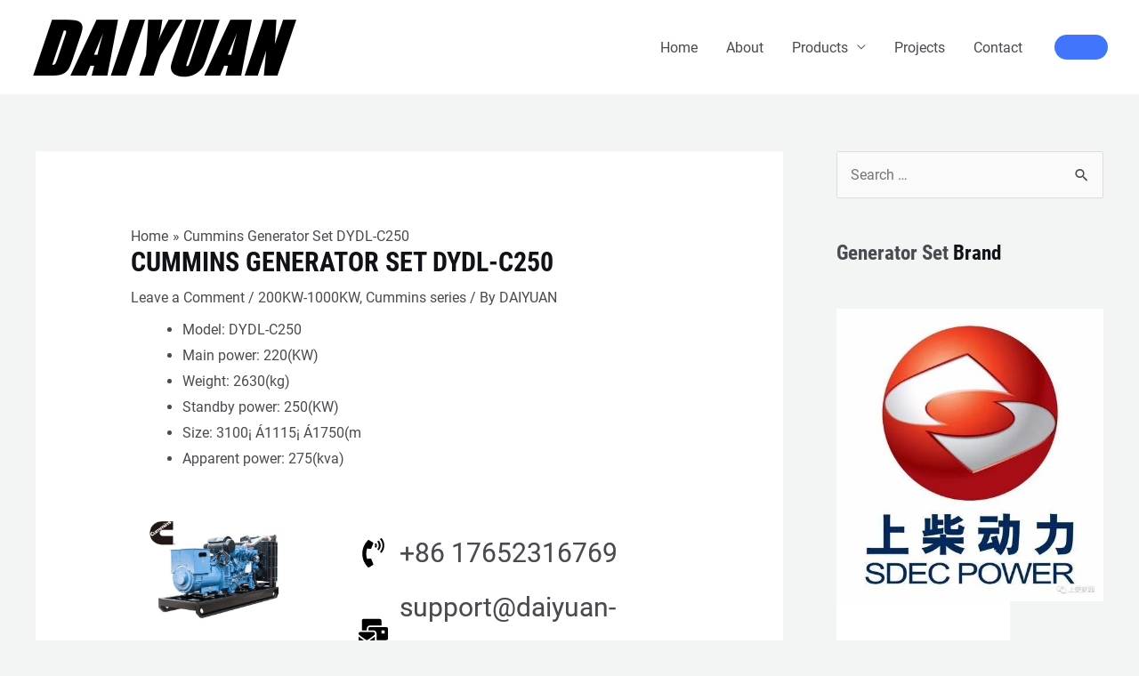

--- FILE ---
content_type: text/html; charset=UTF-8
request_url: https://www.daiyuan-group.com/?p=4035
body_size: 17971
content:
<!DOCTYPE html>
<html lang="en-US">
<head>
<meta charset="UTF-8">
<meta name="viewport" content="width=device-width, initial-scale=1">
	 <link rel="profile" href="https://gmpg.org/xfn/11"> 
	 <title>Cummins Generator Set DYDL-C250 &#8211; Shenzhen Daiyuan Technology Co., Limited</title>
<link rel="preload" href="https://www.daiyuan-group.com/wp-content/astra-local-fonts/roboto/KFOmCnqEu92Fr1Mu4mxK.woff2" as="font" type="font/woff2" crossorigin><link rel="preload" href="https://www.daiyuan-group.com/wp-content/astra-local-fonts/roboto-condensed/ieVi2ZhZI2eCN5jzbjEETS9weq8-32meGCQYbw.woff2" as="font" type="font/woff2" crossorigin><meta name='robots' content='max-image-preview:large' />
<link rel='dns-prefetch' href='//www.daiyuan-group.com' />
<link rel="alternate" type="application/rss+xml" title="Shenzhen Daiyuan Technology Co., Limited &raquo; Feed" href="https://www.daiyuan-group.com/?feed=rss2" />
<link rel="alternate" type="application/rss+xml" title="Shenzhen Daiyuan Technology Co., Limited &raquo; Comments Feed" href="https://www.daiyuan-group.com/?feed=comments-rss2" />
<link rel="alternate" type="application/rss+xml" title="Shenzhen Daiyuan Technology Co., Limited &raquo; Cummins Generator Set DYDL-C250 Comments Feed" href="https://www.daiyuan-group.com/?feed=rss2&#038;p=4035" />
<link rel="alternate" title="oEmbed (JSON)" type="application/json+oembed" href="https://www.daiyuan-group.com/index.php?rest_route=%2Foembed%2F1.0%2Fembed&#038;url=https%3A%2F%2Fwww.daiyuan-group.com%2F%3Fp%3D4035" />
<link rel="alternate" title="oEmbed (XML)" type="text/xml+oembed" href="https://www.daiyuan-group.com/index.php?rest_route=%2Foembed%2F1.0%2Fembed&#038;url=https%3A%2F%2Fwww.daiyuan-group.com%2F%3Fp%3D4035&#038;format=xml" />
<style id='wp-img-auto-sizes-contain-inline-css'>
img:is([sizes=auto i],[sizes^="auto," i]){contain-intrinsic-size:3000px 1500px}
/*# sourceURL=wp-img-auto-sizes-contain-inline-css */
</style>
<style id='global-styles-inline-css'>
:root{--wp--preset--aspect-ratio--square: 1;--wp--preset--aspect-ratio--4-3: 4/3;--wp--preset--aspect-ratio--3-4: 3/4;--wp--preset--aspect-ratio--3-2: 3/2;--wp--preset--aspect-ratio--2-3: 2/3;--wp--preset--aspect-ratio--16-9: 16/9;--wp--preset--aspect-ratio--9-16: 9/16;--wp--preset--color--black: #000000;--wp--preset--color--cyan-bluish-gray: #abb8c3;--wp--preset--color--white: #ffffff;--wp--preset--color--pale-pink: #f78da7;--wp--preset--color--vivid-red: #cf2e2e;--wp--preset--color--luminous-vivid-orange: #ff6900;--wp--preset--color--luminous-vivid-amber: #fcb900;--wp--preset--color--light-green-cyan: #7bdcb5;--wp--preset--color--vivid-green-cyan: #00d084;--wp--preset--color--pale-cyan-blue: #8ed1fc;--wp--preset--color--vivid-cyan-blue: #0693e3;--wp--preset--color--vivid-purple: #9b51e0;--wp--preset--color--ast-global-color-0: var(--ast-global-color-0);--wp--preset--color--ast-global-color-1: var(--ast-global-color-1);--wp--preset--color--ast-global-color-2: var(--ast-global-color-2);--wp--preset--color--ast-global-color-3: var(--ast-global-color-3);--wp--preset--color--ast-global-color-4: var(--ast-global-color-4);--wp--preset--color--ast-global-color-5: var(--ast-global-color-5);--wp--preset--color--ast-global-color-6: var(--ast-global-color-6);--wp--preset--color--ast-global-color-7: var(--ast-global-color-7);--wp--preset--color--ast-global-color-8: var(--ast-global-color-8);--wp--preset--gradient--vivid-cyan-blue-to-vivid-purple: linear-gradient(135deg,rgb(6,147,227) 0%,rgb(155,81,224) 100%);--wp--preset--gradient--light-green-cyan-to-vivid-green-cyan: linear-gradient(135deg,rgb(122,220,180) 0%,rgb(0,208,130) 100%);--wp--preset--gradient--luminous-vivid-amber-to-luminous-vivid-orange: linear-gradient(135deg,rgb(252,185,0) 0%,rgb(255,105,0) 100%);--wp--preset--gradient--luminous-vivid-orange-to-vivid-red: linear-gradient(135deg,rgb(255,105,0) 0%,rgb(207,46,46) 100%);--wp--preset--gradient--very-light-gray-to-cyan-bluish-gray: linear-gradient(135deg,rgb(238,238,238) 0%,rgb(169,184,195) 100%);--wp--preset--gradient--cool-to-warm-spectrum: linear-gradient(135deg,rgb(74,234,220) 0%,rgb(151,120,209) 20%,rgb(207,42,186) 40%,rgb(238,44,130) 60%,rgb(251,105,98) 80%,rgb(254,248,76) 100%);--wp--preset--gradient--blush-light-purple: linear-gradient(135deg,rgb(255,206,236) 0%,rgb(152,150,240) 100%);--wp--preset--gradient--blush-bordeaux: linear-gradient(135deg,rgb(254,205,165) 0%,rgb(254,45,45) 50%,rgb(107,0,62) 100%);--wp--preset--gradient--luminous-dusk: linear-gradient(135deg,rgb(255,203,112) 0%,rgb(199,81,192) 50%,rgb(65,88,208) 100%);--wp--preset--gradient--pale-ocean: linear-gradient(135deg,rgb(255,245,203) 0%,rgb(182,227,212) 50%,rgb(51,167,181) 100%);--wp--preset--gradient--electric-grass: linear-gradient(135deg,rgb(202,248,128) 0%,rgb(113,206,126) 100%);--wp--preset--gradient--midnight: linear-gradient(135deg,rgb(2,3,129) 0%,rgb(40,116,252) 100%);--wp--preset--font-size--small: 13px;--wp--preset--font-size--medium: 20px;--wp--preset--font-size--large: 36px;--wp--preset--font-size--x-large: 42px;--wp--preset--spacing--20: 0.44rem;--wp--preset--spacing--30: 0.67rem;--wp--preset--spacing--40: 1rem;--wp--preset--spacing--50: 1.5rem;--wp--preset--spacing--60: 2.25rem;--wp--preset--spacing--70: 3.38rem;--wp--preset--spacing--80: 5.06rem;--wp--preset--shadow--natural: 6px 6px 9px rgba(0, 0, 0, 0.2);--wp--preset--shadow--deep: 12px 12px 50px rgba(0, 0, 0, 0.4);--wp--preset--shadow--sharp: 6px 6px 0px rgba(0, 0, 0, 0.2);--wp--preset--shadow--outlined: 6px 6px 0px -3px rgb(255, 255, 255), 6px 6px rgb(0, 0, 0);--wp--preset--shadow--crisp: 6px 6px 0px rgb(0, 0, 0);}:root { --wp--style--global--content-size: var(--wp--custom--ast-content-width-size);--wp--style--global--wide-size: var(--wp--custom--ast-wide-width-size); }:where(body) { margin: 0; }.wp-site-blocks > .alignleft { float: left; margin-right: 2em; }.wp-site-blocks > .alignright { float: right; margin-left: 2em; }.wp-site-blocks > .aligncenter { justify-content: center; margin-left: auto; margin-right: auto; }:where(.wp-site-blocks) > * { margin-block-start: 24px; margin-block-end: 0; }:where(.wp-site-blocks) > :first-child { margin-block-start: 0; }:where(.wp-site-blocks) > :last-child { margin-block-end: 0; }:root { --wp--style--block-gap: 24px; }:root :where(.is-layout-flow) > :first-child{margin-block-start: 0;}:root :where(.is-layout-flow) > :last-child{margin-block-end: 0;}:root :where(.is-layout-flow) > *{margin-block-start: 24px;margin-block-end: 0;}:root :where(.is-layout-constrained) > :first-child{margin-block-start: 0;}:root :where(.is-layout-constrained) > :last-child{margin-block-end: 0;}:root :where(.is-layout-constrained) > *{margin-block-start: 24px;margin-block-end: 0;}:root :where(.is-layout-flex){gap: 24px;}:root :where(.is-layout-grid){gap: 24px;}.is-layout-flow > .alignleft{float: left;margin-inline-start: 0;margin-inline-end: 2em;}.is-layout-flow > .alignright{float: right;margin-inline-start: 2em;margin-inline-end: 0;}.is-layout-flow > .aligncenter{margin-left: auto !important;margin-right: auto !important;}.is-layout-constrained > .alignleft{float: left;margin-inline-start: 0;margin-inline-end: 2em;}.is-layout-constrained > .alignright{float: right;margin-inline-start: 2em;margin-inline-end: 0;}.is-layout-constrained > .aligncenter{margin-left: auto !important;margin-right: auto !important;}.is-layout-constrained > :where(:not(.alignleft):not(.alignright):not(.alignfull)){max-width: var(--wp--style--global--content-size);margin-left: auto !important;margin-right: auto !important;}.is-layout-constrained > .alignwide{max-width: var(--wp--style--global--wide-size);}body .is-layout-flex{display: flex;}.is-layout-flex{flex-wrap: wrap;align-items: center;}.is-layout-flex > :is(*, div){margin: 0;}body .is-layout-grid{display: grid;}.is-layout-grid > :is(*, div){margin: 0;}body{padding-top: 0px;padding-right: 0px;padding-bottom: 0px;padding-left: 0px;}a:where(:not(.wp-element-button)){text-decoration: none;}:root :where(.wp-element-button, .wp-block-button__link){background-color: #32373c;border-width: 0;color: #fff;font-family: inherit;font-size: inherit;font-style: inherit;font-weight: inherit;letter-spacing: inherit;line-height: inherit;padding-top: calc(0.667em + 2px);padding-right: calc(1.333em + 2px);padding-bottom: calc(0.667em + 2px);padding-left: calc(1.333em + 2px);text-decoration: none;text-transform: inherit;}.has-black-color{color: var(--wp--preset--color--black) !important;}.has-cyan-bluish-gray-color{color: var(--wp--preset--color--cyan-bluish-gray) !important;}.has-white-color{color: var(--wp--preset--color--white) !important;}.has-pale-pink-color{color: var(--wp--preset--color--pale-pink) !important;}.has-vivid-red-color{color: var(--wp--preset--color--vivid-red) !important;}.has-luminous-vivid-orange-color{color: var(--wp--preset--color--luminous-vivid-orange) !important;}.has-luminous-vivid-amber-color{color: var(--wp--preset--color--luminous-vivid-amber) !important;}.has-light-green-cyan-color{color: var(--wp--preset--color--light-green-cyan) !important;}.has-vivid-green-cyan-color{color: var(--wp--preset--color--vivid-green-cyan) !important;}.has-pale-cyan-blue-color{color: var(--wp--preset--color--pale-cyan-blue) !important;}.has-vivid-cyan-blue-color{color: var(--wp--preset--color--vivid-cyan-blue) !important;}.has-vivid-purple-color{color: var(--wp--preset--color--vivid-purple) !important;}.has-ast-global-color-0-color{color: var(--wp--preset--color--ast-global-color-0) !important;}.has-ast-global-color-1-color{color: var(--wp--preset--color--ast-global-color-1) !important;}.has-ast-global-color-2-color{color: var(--wp--preset--color--ast-global-color-2) !important;}.has-ast-global-color-3-color{color: var(--wp--preset--color--ast-global-color-3) !important;}.has-ast-global-color-4-color{color: var(--wp--preset--color--ast-global-color-4) !important;}.has-ast-global-color-5-color{color: var(--wp--preset--color--ast-global-color-5) !important;}.has-ast-global-color-6-color{color: var(--wp--preset--color--ast-global-color-6) !important;}.has-ast-global-color-7-color{color: var(--wp--preset--color--ast-global-color-7) !important;}.has-ast-global-color-8-color{color: var(--wp--preset--color--ast-global-color-8) !important;}.has-black-background-color{background-color: var(--wp--preset--color--black) !important;}.has-cyan-bluish-gray-background-color{background-color: var(--wp--preset--color--cyan-bluish-gray) !important;}.has-white-background-color{background-color: var(--wp--preset--color--white) !important;}.has-pale-pink-background-color{background-color: var(--wp--preset--color--pale-pink) !important;}.has-vivid-red-background-color{background-color: var(--wp--preset--color--vivid-red) !important;}.has-luminous-vivid-orange-background-color{background-color: var(--wp--preset--color--luminous-vivid-orange) !important;}.has-luminous-vivid-amber-background-color{background-color: var(--wp--preset--color--luminous-vivid-amber) !important;}.has-light-green-cyan-background-color{background-color: var(--wp--preset--color--light-green-cyan) !important;}.has-vivid-green-cyan-background-color{background-color: var(--wp--preset--color--vivid-green-cyan) !important;}.has-pale-cyan-blue-background-color{background-color: var(--wp--preset--color--pale-cyan-blue) !important;}.has-vivid-cyan-blue-background-color{background-color: var(--wp--preset--color--vivid-cyan-blue) !important;}.has-vivid-purple-background-color{background-color: var(--wp--preset--color--vivid-purple) !important;}.has-ast-global-color-0-background-color{background-color: var(--wp--preset--color--ast-global-color-0) !important;}.has-ast-global-color-1-background-color{background-color: var(--wp--preset--color--ast-global-color-1) !important;}.has-ast-global-color-2-background-color{background-color: var(--wp--preset--color--ast-global-color-2) !important;}.has-ast-global-color-3-background-color{background-color: var(--wp--preset--color--ast-global-color-3) !important;}.has-ast-global-color-4-background-color{background-color: var(--wp--preset--color--ast-global-color-4) !important;}.has-ast-global-color-5-background-color{background-color: var(--wp--preset--color--ast-global-color-5) !important;}.has-ast-global-color-6-background-color{background-color: var(--wp--preset--color--ast-global-color-6) !important;}.has-ast-global-color-7-background-color{background-color: var(--wp--preset--color--ast-global-color-7) !important;}.has-ast-global-color-8-background-color{background-color: var(--wp--preset--color--ast-global-color-8) !important;}.has-black-border-color{border-color: var(--wp--preset--color--black) !important;}.has-cyan-bluish-gray-border-color{border-color: var(--wp--preset--color--cyan-bluish-gray) !important;}.has-white-border-color{border-color: var(--wp--preset--color--white) !important;}.has-pale-pink-border-color{border-color: var(--wp--preset--color--pale-pink) !important;}.has-vivid-red-border-color{border-color: var(--wp--preset--color--vivid-red) !important;}.has-luminous-vivid-orange-border-color{border-color: var(--wp--preset--color--luminous-vivid-orange) !important;}.has-luminous-vivid-amber-border-color{border-color: var(--wp--preset--color--luminous-vivid-amber) !important;}.has-light-green-cyan-border-color{border-color: var(--wp--preset--color--light-green-cyan) !important;}.has-vivid-green-cyan-border-color{border-color: var(--wp--preset--color--vivid-green-cyan) !important;}.has-pale-cyan-blue-border-color{border-color: var(--wp--preset--color--pale-cyan-blue) !important;}.has-vivid-cyan-blue-border-color{border-color: var(--wp--preset--color--vivid-cyan-blue) !important;}.has-vivid-purple-border-color{border-color: var(--wp--preset--color--vivid-purple) !important;}.has-ast-global-color-0-border-color{border-color: var(--wp--preset--color--ast-global-color-0) !important;}.has-ast-global-color-1-border-color{border-color: var(--wp--preset--color--ast-global-color-1) !important;}.has-ast-global-color-2-border-color{border-color: var(--wp--preset--color--ast-global-color-2) !important;}.has-ast-global-color-3-border-color{border-color: var(--wp--preset--color--ast-global-color-3) !important;}.has-ast-global-color-4-border-color{border-color: var(--wp--preset--color--ast-global-color-4) !important;}.has-ast-global-color-5-border-color{border-color: var(--wp--preset--color--ast-global-color-5) !important;}.has-ast-global-color-6-border-color{border-color: var(--wp--preset--color--ast-global-color-6) !important;}.has-ast-global-color-7-border-color{border-color: var(--wp--preset--color--ast-global-color-7) !important;}.has-ast-global-color-8-border-color{border-color: var(--wp--preset--color--ast-global-color-8) !important;}.has-vivid-cyan-blue-to-vivid-purple-gradient-background{background: var(--wp--preset--gradient--vivid-cyan-blue-to-vivid-purple) !important;}.has-light-green-cyan-to-vivid-green-cyan-gradient-background{background: var(--wp--preset--gradient--light-green-cyan-to-vivid-green-cyan) !important;}.has-luminous-vivid-amber-to-luminous-vivid-orange-gradient-background{background: var(--wp--preset--gradient--luminous-vivid-amber-to-luminous-vivid-orange) !important;}.has-luminous-vivid-orange-to-vivid-red-gradient-background{background: var(--wp--preset--gradient--luminous-vivid-orange-to-vivid-red) !important;}.has-very-light-gray-to-cyan-bluish-gray-gradient-background{background: var(--wp--preset--gradient--very-light-gray-to-cyan-bluish-gray) !important;}.has-cool-to-warm-spectrum-gradient-background{background: var(--wp--preset--gradient--cool-to-warm-spectrum) !important;}.has-blush-light-purple-gradient-background{background: var(--wp--preset--gradient--blush-light-purple) !important;}.has-blush-bordeaux-gradient-background{background: var(--wp--preset--gradient--blush-bordeaux) !important;}.has-luminous-dusk-gradient-background{background: var(--wp--preset--gradient--luminous-dusk) !important;}.has-pale-ocean-gradient-background{background: var(--wp--preset--gradient--pale-ocean) !important;}.has-electric-grass-gradient-background{background: var(--wp--preset--gradient--electric-grass) !important;}.has-midnight-gradient-background{background: var(--wp--preset--gradient--midnight) !important;}.has-small-font-size{font-size: var(--wp--preset--font-size--small) !important;}.has-medium-font-size{font-size: var(--wp--preset--font-size--medium) !important;}.has-large-font-size{font-size: var(--wp--preset--font-size--large) !important;}.has-x-large-font-size{font-size: var(--wp--preset--font-size--x-large) !important;}
:root :where(.wp-block-pullquote){font-size: 1.5em;line-height: 1.6;}
/*# sourceURL=global-styles-inline-css */
</style>
<link rel='stylesheet' id='wpo_min-header-0-css' href='https://www.daiyuan-group.com/wp-content/cache/wpo-minify/1769704612/assets/wpo-minify-header-5e477fe1.min.css' media='all' />
<script src="https://www.daiyuan-group.com/wp-content/cache/wpo-minify/1769704612/assets/wpo-minify-header-acec1456.min.js" id="wpo_min-header-1-js"></script>
<link rel="https://api.w.org/" href="https://www.daiyuan-group.com/index.php?rest_route=/" /><link rel="alternate" title="JSON" type="application/json" href="https://www.daiyuan-group.com/index.php?rest_route=/wp/v2/posts/4035" /><link rel="EditURI" type="application/rsd+xml" title="RSD" href="https://www.daiyuan-group.com/xmlrpc.php?rsd" />
<meta name="generator" content="WordPress 6.9" />
<link rel="canonical" href="https://www.daiyuan-group.com/?p=4035" />
<link rel='shortlink' href='https://www.daiyuan-group.com/?p=4035' />
<link rel="pingback" href="https://www.daiyuan-group.com/xmlrpc.php">
<meta name="generator" content="Elementor 3.34.4; features: e_font_icon_svg, additional_custom_breakpoints; settings: css_print_method-external, google_font-enabled, font_display-auto">
			<style>
				.e-con.e-parent:nth-of-type(n+4):not(.e-lazyloaded):not(.e-no-lazyload),
				.e-con.e-parent:nth-of-type(n+4):not(.e-lazyloaded):not(.e-no-lazyload) * {
					background-image: none !important;
				}
				@media screen and (max-height: 1024px) {
					.e-con.e-parent:nth-of-type(n+3):not(.e-lazyloaded):not(.e-no-lazyload),
					.e-con.e-parent:nth-of-type(n+3):not(.e-lazyloaded):not(.e-no-lazyload) * {
						background-image: none !important;
					}
				}
				@media screen and (max-height: 640px) {
					.e-con.e-parent:nth-of-type(n+2):not(.e-lazyloaded):not(.e-no-lazyload),
					.e-con.e-parent:nth-of-type(n+2):not(.e-lazyloaded):not(.e-no-lazyload) * {
						background-image: none !important;
					}
				}
			</style>
			<link rel="icon" href="https://www.daiyuan-group.com/wp-content/uploads/2021/08/cropped-微信图片_20210825193921-32x32.png" sizes="32x32" />
<link rel="icon" href="https://www.daiyuan-group.com/wp-content/uploads/2021/08/cropped-微信图片_20210825193921-192x192.png" sizes="192x192" />
<link rel="apple-touch-icon" href="https://www.daiyuan-group.com/wp-content/uploads/2021/08/cropped-微信图片_20210825193921-180x180.png" />
<meta name="msapplication-TileImage" content="https://www.daiyuan-group.com/wp-content/uploads/2021/08/cropped-微信图片_20210825193921-270x270.png" />
</head>

<body itemtype='https://schema.org/Blog' itemscope='itemscope' class="wp-singular post-template-default single single-post postid-4035 single-format-standard wp-custom-logo wp-theme-astra ast-desktop ast-separate-container ast-right-sidebar astra-4.1.5 ast-blog-single-style-1 ast-single-post ast-replace-site-logo-transparent ast-inherit-site-logo-transparent ast-hfb-header ast-full-width-primary-header ast-normal-title-enabled elementor-default elementor-kit-435 elementor-page elementor-page-4035">

<a
	class="skip-link screen-reader-text"
	href="#content"
	role="link"
	title="Skip to content">
		Skip to content</a>

<div
class="hfeed site" id="page">
			<header
		class="site-header header-main-layout-1 ast-primary-menu-enabled ast-hide-custom-menu-mobile ast-builder-menu-toggle-icon ast-mobile-header-inline" id="masthead" itemtype="https://schema.org/WPHeader" itemscope="itemscope" itemid="#masthead"		>
			<div id="ast-desktop-header" data-toggle-type="dropdown">
		<div class="ast-main-header-wrap main-header-bar-wrap ">
		<div class="ast-primary-header-bar ast-primary-header main-header-bar site-header-focus-item" data-section="section-primary-header-builder">
						<div class="site-primary-header-wrap ast-builder-grid-row-container site-header-focus-item ast-container" data-section="section-primary-header-builder">
				<div class="ast-builder-grid-row ast-builder-grid-row-has-sides ast-builder-grid-row-no-center">
											<div class="site-header-primary-section-left site-header-section ast-flex site-header-section-left">
									<div class="ast-builder-layout-element ast-flex site-header-focus-item" data-section="title_tagline">
											<div
				class="site-branding ast-site-identity" itemtype="https://schema.org/Organization" itemscope="itemscope"				>
					<span class="site-logo-img"><a href="https://www.daiyuan-group.com/" class="custom-logo-link" rel="home"><img width="300" height="74" src="https://www.daiyuan-group.com/wp-content/uploads/2022/04/cropped-DAIYUAN黑-300x74.png" class="custom-logo" alt="Shenzhen Daiyuan Technology Co., Limited" decoding="async" srcset="https://www.daiyuan-group.com/wp-content/uploads/2022/04/cropped-DAIYUAN黑-300x74.png 300w, https://www.daiyuan-group.com/wp-content/uploads/2022/04/cropped-DAIYUAN黑.png 600w" sizes="(max-width: 300px) 100vw, 300px" /></a></span>				</div>
			<!-- .site-branding -->
					</div>
								</div>
																									<div class="site-header-primary-section-right site-header-section ast-flex ast-grid-right-section">
										<div class="ast-builder-menu-1 ast-builder-menu ast-flex ast-builder-menu-1-focus-item ast-builder-layout-element site-header-focus-item" data-section="section-hb-menu-1">
			<div class="ast-main-header-bar-alignment"><div class="main-header-bar-navigation"><nav class="site-navigation ast-flex-grow-1 navigation-accessibility site-header-focus-item" id="primary-site-navigation-desktop" aria-label="Site Navigation" itemtype="https://schema.org/SiteNavigationElement" itemscope="itemscope"><div class="main-navigation ast-inline-flex"><ul id="ast-hf-menu-1" class="main-header-menu ast-menu-shadow ast-nav-menu ast-flex  submenu-with-border stack-on-mobile"><li id="menu-item-15" class="menu-item menu-item-type-post_type menu-item-object-page menu-item-home menu-item-15"><a href="https://www.daiyuan-group.com/" class="menu-link">Home</a></li>
<li id="menu-item-14" class="menu-item menu-item-type-post_type menu-item-object-page menu-item-14"><a href="https://www.daiyuan-group.com/?page_id=7" class="menu-link">About</a></li>
<li id="menu-item-13" class="menu-item menu-item-type-post_type menu-item-object-page menu-item-has-children menu-item-13"><a href="https://www.daiyuan-group.com/?page_id=8" class="menu-link">Products</a><button class="ast-menu-toggle" aria-expanded="false"><span class="screen-reader-text">Menu Toggle</span><span class="ast-icon icon-arrow"></span></button>
<ul class="sub-menu">
	<li id="menu-item-3084" class="menu-item menu-item-type-post_type menu-item-object-page menu-item-3084"><a href="https://www.daiyuan-group.com/?page_id=78" class="menu-link">Generator Set</a></li>
	<li id="menu-item-3083" class="menu-item menu-item-type-post_type menu-item-object-page menu-item-3083"><a href="https://www.daiyuan-group.com/?page_id=83" class="menu-link">Pumping System</a></li>
	<li id="menu-item-3082" class="menu-item menu-item-type-post_type menu-item-object-page menu-item-3082"><a href="https://www.daiyuan-group.com/?page_id=84" class="menu-link">Solar System</a></li>
</ul>
</li>
<li id="menu-item-3074" class="menu-item menu-item-type-post_type menu-item-object-page menu-item-3074"><a href="https://www.daiyuan-group.com/?page_id=9" class="menu-link">Projects</a></li>
<li id="menu-item-11" class="menu-item menu-item-type-post_type menu-item-object-page menu-item-11"><a href="https://www.daiyuan-group.com/?page_id=3075" class="menu-link">Contact</a></li>
</ul></div></nav></div></div>		</div>
				<div class="ast-builder-layout-element ast-flex site-header-focus-item ast-header-button-1" data-section="section-hb-button-1">
			<div class="ast-builder-button-wrap ast-builder-button-size-"><a class="ast-custom-button-link" href="#" target="_self" ><div class=ast-custom-button></div></a><a class="menu-link" href="#" target="_self" ></a></div>		</div>
									</div>
												</div>
					</div>
								</div>
			</div>
		<div class="ast-desktop-header-content content-align-flex-start ">
			</div>
</div> <!-- Main Header Bar Wrap -->
<div id="ast-mobile-header" class="ast-mobile-header-wrap " data-type="dropdown">
		<div class="ast-main-header-wrap main-header-bar-wrap" >
		<div class="ast-primary-header-bar ast-primary-header main-header-bar site-primary-header-wrap site-header-focus-item ast-builder-grid-row-layout-default ast-builder-grid-row-tablet-layout-default ast-builder-grid-row-mobile-layout-default" data-section="section-primary-header-builder">
									<div class="ast-builder-grid-row ast-builder-grid-row-has-sides ast-builder-grid-row-no-center">
													<div class="site-header-primary-section-left site-header-section ast-flex site-header-section-left">
										<div class="ast-builder-layout-element ast-flex site-header-focus-item" data-section="title_tagline">
											<div
				class="site-branding ast-site-identity" itemtype="https://schema.org/Organization" itemscope="itemscope"				>
					<span class="site-logo-img"><a href="https://www.daiyuan-group.com/" class="custom-logo-link" rel="home"><img width="300" height="74" src="https://www.daiyuan-group.com/wp-content/uploads/2022/04/cropped-DAIYUAN黑-300x74.png" class="custom-logo" alt="Shenzhen Daiyuan Technology Co., Limited" decoding="async" srcset="https://www.daiyuan-group.com/wp-content/uploads/2022/04/cropped-DAIYUAN黑-300x74.png 300w, https://www.daiyuan-group.com/wp-content/uploads/2022/04/cropped-DAIYUAN黑.png 600w" sizes="(max-width: 300px) 100vw, 300px" /></a></span>				</div>
			<!-- .site-branding -->
					</div>
									</div>
																									<div class="site-header-primary-section-right site-header-section ast-flex ast-grid-right-section">
										<div class="ast-builder-layout-element ast-flex site-header-focus-item" data-section="section-header-mobile-trigger">
						<div class="ast-button-wrap">
				<button type="button" class="menu-toggle main-header-menu-toggle ast-mobile-menu-trigger-fill"   aria-expanded="false">
					<span class="screen-reader-text">Main Menu</span>
					<span class="mobile-menu-toggle-icon">
						<span class="ahfb-svg-iconset ast-inline-flex svg-baseline"><svg class='ast-mobile-svg ast-menu-svg' fill='currentColor' version='1.1' xmlns='http://www.w3.org/2000/svg' width='24' height='24' viewBox='0 0 24 24'><path d='M3 13h18c0.552 0 1-0.448 1-1s-0.448-1-1-1h-18c-0.552 0-1 0.448-1 1s0.448 1 1 1zM3 7h18c0.552 0 1-0.448 1-1s-0.448-1-1-1h-18c-0.552 0-1 0.448-1 1s0.448 1 1 1zM3 19h18c0.552 0 1-0.448 1-1s-0.448-1-1-1h-18c-0.552 0-1 0.448-1 1s0.448 1 1 1z'></path></svg></span><span class="ahfb-svg-iconset ast-inline-flex svg-baseline"><svg class='ast-mobile-svg ast-close-svg' fill='currentColor' version='1.1' xmlns='http://www.w3.org/2000/svg' width='24' height='24' viewBox='0 0 24 24'><path d='M5.293 6.707l5.293 5.293-5.293 5.293c-0.391 0.391-0.391 1.024 0 1.414s1.024 0.391 1.414 0l5.293-5.293 5.293 5.293c0.391 0.391 1.024 0.391 1.414 0s0.391-1.024 0-1.414l-5.293-5.293 5.293-5.293c0.391-0.391 0.391-1.024 0-1.414s-1.024-0.391-1.414 0l-5.293 5.293-5.293-5.293c-0.391-0.391-1.024-0.391-1.414 0s-0.391 1.024 0 1.414z'></path></svg></span>					</span>
									</button>
			</div>
					</div>
									</div>
											</div>
						</div>
	</div>
		<div class="ast-mobile-header-content content-align-flex-start ">
				<div class="ast-builder-menu-1 ast-builder-menu ast-flex ast-builder-menu-1-focus-item ast-builder-layout-element site-header-focus-item" data-section="section-hb-menu-1">
			<div class="ast-main-header-bar-alignment"><div class="main-header-bar-navigation"><nav class="site-navigation ast-flex-grow-1 navigation-accessibility site-header-focus-item" id="primary-site-navigation-mobile" aria-label="Site Navigation" itemtype="https://schema.org/SiteNavigationElement" itemscope="itemscope"><div class="main-navigation ast-inline-flex"><ul id="ast-hf-menu-1" class="main-header-menu ast-menu-shadow ast-nav-menu ast-flex  submenu-with-border stack-on-mobile"><li class="menu-item menu-item-type-post_type menu-item-object-page menu-item-home menu-item-15"><a href="https://www.daiyuan-group.com/" class="menu-link">Home</a></li>
<li class="menu-item menu-item-type-post_type menu-item-object-page menu-item-14"><a href="https://www.daiyuan-group.com/?page_id=7" class="menu-link">About</a></li>
<li class="menu-item menu-item-type-post_type menu-item-object-page menu-item-has-children menu-item-13"><a href="https://www.daiyuan-group.com/?page_id=8" class="menu-link">Products</a><button class="ast-menu-toggle" aria-expanded="false"><span class="screen-reader-text">Menu Toggle</span><span class="ast-icon icon-arrow"></span></button>
<ul class="sub-menu">
	<li class="menu-item menu-item-type-post_type menu-item-object-page menu-item-3084"><a href="https://www.daiyuan-group.com/?page_id=78" class="menu-link">Generator Set</a></li>
	<li class="menu-item menu-item-type-post_type menu-item-object-page menu-item-3083"><a href="https://www.daiyuan-group.com/?page_id=83" class="menu-link">Pumping System</a></li>
	<li class="menu-item menu-item-type-post_type menu-item-object-page menu-item-3082"><a href="https://www.daiyuan-group.com/?page_id=84" class="menu-link">Solar System</a></li>
</ul>
</li>
<li class="menu-item menu-item-type-post_type menu-item-object-page menu-item-3074"><a href="https://www.daiyuan-group.com/?page_id=9" class="menu-link">Projects</a></li>
<li class="menu-item menu-item-type-post_type menu-item-object-page menu-item-11"><a href="https://www.daiyuan-group.com/?page_id=3075" class="menu-link">Contact</a></li>
</ul></div></nav></div></div>		</div>
			</div>
</div>
		</header><!-- #masthead -->
			<div id="content" class="site-content">
		<div class="ast-container">
		

	<div id="primary" class="content-area primary">

		
					<main id="main" class="site-main">
				

<article
class="post-4035 post type-post status-publish format-standard hentry category-200kw-1000kw category-cummins-series ast-article-single" id="post-4035" itemtype="https://schema.org/CreativeWork" itemscope="itemscope">

		<div class="ast-breadcrumbs-wrapper">
		<div class="ast-breadcrumbs-inner">
			<nav role="navigation" aria-label="Breadcrumbs" class="breadcrumb-trail breadcrumbs" ><div class="ast-breadcrumbs"><ul class="trail-items" ><li  class="trail-item trail-begin"><span><a href="https://www.daiyuan-group.com" rel="home"><span >Home</span></a></span></li><li  class="trail-item trail-end"><span><span>Cummins Generator Set DYDL-C250</span></span></li></ul></div></nav>		</div>
	</div>
	
	
<div class="ast-post-format- ast-no-thumb single-layout-1">

	
	
		<header class="entry-header ast-no-thumbnail ast-header-without-markup">

			
			<h1 class="entry-title" itemprop="headline">Cummins Generator Set DYDL-C250</h1><div class="entry-meta">			<span class="comments-link">
				<a href="https://www.daiyuan-group.com/?p=4035#respond">Leave a Comment</a>			</span>

			 / <span class="ast-terms-link"><a href="https://www.daiyuan-group.com/?cat=89">200KW-1000KW</a>, <a href="https://www.daiyuan-group.com/?cat=76">Cummins series</a></span> / By <span class="posted-by vcard author" itemtype="https://schema.org/Person" itemscope="itemscope" itemprop="author">			<a title="View all posts by DAIYUAN"
				href="https://www.daiyuan-group.com/?author=1" rel="author"
				class="url fn n" itemprop="url"				>
				<span
				class="author-name" itemprop="name"				>
				DAIYUAN			</span>
			</a>
		</span>

		</div>
			
		</header><!-- .entry-header -->

	
	
	<div class="entry-content clear"
	itemprop="text"	>

		
				<div data-elementor-type="wp-post" data-elementor-id="4035" class="elementor elementor-4035">
				<div class="elementor-element elementor-element-2b5c54a2 e-flex e-con-boxed e-con e-parent" data-id="2b5c54a2" data-element_type="container">
					<div class="e-con-inner">
				<div class="elementor-element elementor-element-5fd71a85 elementor-widget elementor-widget-text-editor" data-id="5fd71a85" data-element_type="widget" data-widget_type="text-editor.default">
				<div class="elementor-widget-container">
									<ul><li><span>Model: DYDL-C250</span></li><li><span>Main power: 220(KW)</span></li><li><span>Weight: 2630(kg)</span></li><li><span>Standby power: 250(KW)</span></li><li><span>Size: 3100¡ Á1115¡ Á1750(m</span></li><li><span>Apparent power: 275(kva)</span></li></ul>								</div>
				</div>
					</div>
				</div>
		<div class="elementor-element elementor-element-5d8cc8d8 e-flex e-con-boxed e-con e-parent" data-id="5d8cc8d8" data-element_type="container">
					<div class="e-con-inner">
		<div class="elementor-element elementor-element-2bbf95b0 e-con-full e-flex e-con e-parent" data-id="2bbf95b0" data-element_type="container">
				<div class="elementor-element elementor-element-6af3d0cc elementor-widget elementor-widget-image" data-id="6af3d0cc" data-element_type="widget" data-widget_type="image.default">
				<div class="elementor-widget-container">
															<img fetchpriority="high" decoding="async" width="556" height="371" src="https://www.daiyuan-group.com/wp-content/uploads/2022/04/康明斯发动机生产_康明斯发电机哪个厂家服务好？-发电机组.png" class="attachment-large size-large wp-image-3899" alt="" srcset="https://www.daiyuan-group.com/wp-content/uploads/2022/04/康明斯发动机生产_康明斯发电机哪个厂家服务好？-发电机组.png 556w, https://www.daiyuan-group.com/wp-content/uploads/2022/04/康明斯发动机生产_康明斯发电机哪个厂家服务好？-发电机组-300x200.png 300w" sizes="(max-width: 556px) 100vw, 556px" />															</div>
				</div>
				</div>
		<div class="elementor-element elementor-element-19bb8cc7 e-con-full e-flex e-con e-parent" data-id="19bb8cc7" data-element_type="container">
				</div>
		<div class="elementor-element elementor-element-6f14bfeb e-con-full e-flex e-con e-parent" data-id="6f14bfeb" data-element_type="container">
		<div class="elementor-element elementor-element-abddc2b e-flex e-con-boxed e-con e-parent" data-id="abddc2b" data-element_type="container">
					<div class="e-con-inner">
				<div class="elementor-element elementor-element-10c5e02 elementor-align-start elementor-widget__width-initial elementor-icon-list--layout-traditional elementor-list-item-link-full_width elementor-widget elementor-widget-icon-list" data-id="10c5e02" data-element_type="widget" data-widget_type="icon-list.default">
				<div class="elementor-widget-container">
							<ul class="elementor-icon-list-items">
							<li class="elementor-icon-list-item">
											<span class="elementor-icon-list-icon">
							<svg aria-hidden="true" class="e-font-icon-svg e-fas-phone-volume" viewBox="0 0 384 512" xmlns="http://www.w3.org/2000/svg"><path d="M97.333 506.966c-129.874-129.874-129.681-340.252 0-469.933 5.698-5.698 14.527-6.632 21.263-2.422l64.817 40.513a17.187 17.187 0 0 1 6.849 20.958l-32.408 81.021a17.188 17.188 0 0 1-17.669 10.719l-55.81-5.58c-21.051 58.261-20.612 122.471 0 179.515l55.811-5.581a17.188 17.188 0 0 1 17.669 10.719l32.408 81.022a17.188 17.188 0 0 1-6.849 20.958l-64.817 40.513a17.19 17.19 0 0 1-21.264-2.422zM247.126 95.473c11.832 20.047 11.832 45.008 0 65.055-3.95 6.693-13.108 7.959-18.718 2.581l-5.975-5.726c-3.911-3.748-4.793-9.622-2.261-14.41a32.063 32.063 0 0 0 0-29.945c-2.533-4.788-1.65-10.662 2.261-14.41l5.975-5.726c5.61-5.378 14.768-4.112 18.718 2.581zm91.787-91.187c60.14 71.604 60.092 175.882 0 247.428-4.474 5.327-12.53 5.746-17.552.933l-5.798-5.557c-4.56-4.371-4.977-11.529-.93-16.379 49.687-59.538 49.646-145.933 0-205.422-4.047-4.85-3.631-12.008.93-16.379l5.798-5.557c5.022-4.813 13.078-4.394 17.552.933zm-45.972 44.941c36.05 46.322 36.108 111.149 0 157.546-4.39 5.641-12.697 6.251-17.856 1.304l-5.818-5.579c-4.4-4.219-4.998-11.095-1.285-15.931 26.536-34.564 26.534-82.572 0-117.134-3.713-4.836-3.115-11.711 1.285-15.931l5.818-5.579c5.159-4.947 13.466-4.337 17.856 1.304z"></path></svg>						</span>
										<span class="elementor-icon-list-text">+86 17652316769</span>
									</li>
								<li class="elementor-icon-list-item">
											<span class="elementor-icon-list-icon">
							<svg aria-hidden="true" class="e-font-icon-svg e-fas-mail-bulk" viewBox="0 0 576 512" xmlns="http://www.w3.org/2000/svg"><path d="M160 448c-25.6 0-51.2-22.4-64-32-64-44.8-83.2-60.8-96-70.4V480c0 17.67 14.33 32 32 32h256c17.67 0 32-14.33 32-32V345.6c-12.8 9.6-32 25.6-96 70.4-12.8 9.6-38.4 32-64 32zm128-192H32c-17.67 0-32 14.33-32 32v16c25.6 19.2 22.4 19.2 115.2 86.4 9.6 6.4 28.8 25.6 44.8 25.6s35.2-19.2 44.8-22.4c92.8-67.2 89.6-67.2 115.2-86.4V288c0-17.67-14.33-32-32-32zm256-96H224c-17.67 0-32 14.33-32 32v32h96c33.21 0 60.59 25.42 63.71 57.82l.29-.22V416h192c17.67 0 32-14.33 32-32V192c0-17.67-14.33-32-32-32zm-32 128h-64v-64h64v64zm-352-96c0-35.29 28.71-64 64-64h224V32c0-17.67-14.33-32-32-32H96C78.33 0 64 14.33 64 32v192h96v-32z"></path></svg>						</span>
										<span class="elementor-icon-list-text">support@daiyuan-group.com</span>
									</li>
								<li class="elementor-icon-list-item">
											<span class="elementor-icon-list-icon">
							<svg aria-hidden="true" class="e-font-icon-svg e-fas-phone-alt" viewBox="0 0 512 512" xmlns="http://www.w3.org/2000/svg"><path d="M497.39 361.8l-112-48a24 24 0 0 0-28 6.9l-49.6 60.6A370.66 370.66 0 0 1 130.6 204.11l60.6-49.6a23.94 23.94 0 0 0 6.9-28l-48-112A24.16 24.16 0 0 0 122.6.61l-104 24A24 24 0 0 0 0 48c0 256.5 207.9 464 464 464a24 24 0 0 0 23.4-18.6l24-104a24.29 24.29 0 0 0-14.01-27.6z"></path></svg>						</span>
										<span class="elementor-icon-list-text">0755-23763425</span>
									</li>
						</ul>
						</div>
				</div>
					</div>
				</div>
				</div>
					</div>
				</div>
		<div class="elementor-element elementor-element-328243e5 e-flex e-con-boxed e-con e-parent" data-id="328243e5" data-element_type="container">
					<div class="e-con-inner">
		<div class="elementor-element elementor-element-47f657c6 e-con-full e-flex e-con e-parent" data-id="47f657c6" data-element_type="container">
		<div class="elementor-element elementor-element-376257f2 e-flex e-con-boxed e-con e-parent" data-id="376257f2" data-element_type="container">
					<div class="e-con-inner">
				<div class="elementor-element elementor-element-21954c82 elementor-widget elementor-widget-heading" data-id="21954c82" data-element_type="widget" data-widget_type="heading.default">
				<div class="elementor-widget-container">
					<h2 class="elementor-heading-title elementor-size-default"> </h2>				</div>
				</div>
					</div>
				</div>
				<div class="elementor-element elementor-element-2cd54866 elementor-tabs-view-horizontal elementor-widget elementor-widget-tabs" data-id="2cd54866" data-element_type="widget" data-widget_type="tabs.default">
				<div class="elementor-widget-container">
							<div class="elementor-tabs">
			<div class="elementor-tabs-wrapper" role="tablist" >
									<div id="elementor-tab-title-7521" class="elementor-tab-title elementor-tab-desktop-title" aria-selected="true" data-tab="1" role="tab" tabindex="0" aria-controls="elementor-tab-content-7521" aria-expanded="false">Diesel Engine - Basic Parameters</div>
							</div>
			<div class="elementor-tabs-content-wrapper" role="tablist" aria-orientation="vertical">
									<div class="elementor-tab-title elementor-tab-mobile-title" aria-selected="true" data-tab="1" role="tab" tabindex="0" aria-controls="elementor-tab-content-7521" aria-expanded="false">Diesel Engine - Basic Parameters</div>
					<div id="elementor-tab-content-7521" class="elementor-tab-content elementor-clearfix" data-tab="1" role="tabpanel" aria-labelledby="elementor-tab-title-7521" tabindex="0" hidden="false"><ul><li><span>Model: 275(kva)</span></li><li><span>Manufacturer: Cummins </span></li><li><span>Bore: 140(mm)</span></li><li><span>Main power: 261(KW)</span></li><li><span>Stroke: 152(mm)</span></li><li><span>Standby power: 291(KW)</span></li><li><span>Speed: 1500(R/MIN)</span></li><li><span>Rated fuel consumption: 195(g/KW.h)</span></li><li><span>Displacement: 14(L)</span></li><li><span>Power factor: 0.8 cos∮</span></li></ul></div>
							</div>
		</div>
						</div>
				</div>
				<div class="elementor-element elementor-element-489de764 elementor-tabs-view-horizontal elementor-widget elementor-widget-tabs" data-id="489de764" data-element_type="widget" data-widget_type="tabs.default">
				<div class="elementor-widget-container">
							<div class="elementor-tabs">
			<div class="elementor-tabs-wrapper" role="tablist" >
									<div id="elementor-tab-title-1211" class="elementor-tab-title elementor-tab-desktop-title" aria-selected="true" data-tab="1" role="tab" tabindex="0" aria-controls="elementor-tab-content-1211" aria-expanded="false">Generator - Basic Parameters</div>
							</div>
			<div class="elementor-tabs-content-wrapper" role="tablist" aria-orientation="vertical">
									<div class="elementor-tab-title elementor-tab-mobile-title" aria-selected="true" data-tab="1" role="tab" tabindex="0" aria-controls="elementor-tab-content-1211" aria-expanded="false">Generator - Basic Parameters</div>
					<div id="elementor-tab-content-1211" class="elementor-tab-content elementor-clearfix" data-tab="1" role="tabpanel" aria-labelledby="elementor-tab-title-1211" tabindex="0" hidden="false"><ul><li><span>Model: DY-A-250</span></li><li><span>Manufacturer: DAIYUAN</span></li><li><span>Excitation mode: brushless self-excitation</span></li><li><span>Main power: 220(KW)</span></li><li><span>Connection method: flexible disc link</span></li><li><span>Standby power: 250(KW)</span></li><li><span>Bearing: 0.1mm high precision fully sealed maintenance-free bearing</span></li><li><span>Rated voltage: 400/230(v)</span></li><li><span>Stator and rotor material: Baosteel silicon steel sheet copper insulated wire winding</span></li><li><span>Insulation/Protection class: H/IP23</span></li></ul></div>
							</div>
		</div>
						</div>
				</div>
				<div class="elementor-element elementor-element-6d5a1fc7 elementor-tabs-view-horizontal elementor-widget elementor-widget-tabs" data-id="6d5a1fc7" data-element_type="widget" data-widget_type="tabs.default">
				<div class="elementor-widget-container">
							<div class="elementor-tabs">
			<div class="elementor-tabs-wrapper" role="tablist" >
									<div id="elementor-tab-title-1831" class="elementor-tab-title elementor-tab-desktop-title" aria-selected="true" data-tab="1" role="tab" tabindex="0" aria-controls="elementor-tab-content-1831" aria-expanded="false">Controller - Basic Parameters</div>
							</div>
			<div class="elementor-tabs-content-wrapper" role="tablist" aria-orientation="vertical">
									<div class="elementor-tab-title elementor-tab-mobile-title" aria-selected="true" data-tab="1" role="tab" tabindex="0" aria-controls="elementor-tab-content-1831" aria-expanded="false">Controller - Basic Parameters</div>
					<div id="elementor-tab-content-1831" class="elementor-tab-content elementor-clearfix" data-tab="1" role="tabpanel" aria-labelledby="elementor-tab-title-1831" tabindex="0" hidden="false"><ul><li><span>Model: HGM6110</span></li><li><span>Manufacturer: Zhongzhi</span></li><li><span>Display mode: LCD display</span></li><li><span>Place of Origin: Zhengzhou</span></li><li><span>Generator monitoring items: phase voltage 380V, line voltage 220V, frequency, current, power, reactive power, power factor, apparent reactive power</span></li><li><span>Diesel engine monitoring items: speed, water temperature, oil pressure, charger voltage</span></li><li><span>Automatic function: automatic detection of mains, automatic start, automatic stop</span></li><li><span>Language type: support 16 national languages</span></li></ul></div>
							</div>
		</div>
						</div>
				</div>
				<div class="elementor-element elementor-element-7af61464 elementor-tabs-view-horizontal elementor-widget elementor-widget-tabs" data-id="7af61464" data-element_type="widget" data-widget_type="tabs.default">
				<div class="elementor-widget-container">
							<div class="elementor-tabs">
			<div class="elementor-tabs-wrapper" role="tablist" >
									<div id="elementor-tab-title-2061" class="elementor-tab-title elementor-tab-desktop-title" aria-selected="true" data-tab="1" role="tab" tabindex="0" aria-controls="elementor-tab-content-2061" aria-expanded="false">accessories</div>
							</div>
			<div class="elementor-tabs-content-wrapper" role="tablist" aria-orientation="vertical">
									<div class="elementor-tab-title elementor-tab-mobile-title" aria-selected="true" data-tab="1" role="tab" tabindex="0" aria-controls="elementor-tab-content-2061" aria-expanded="false">accessories</div>
					<div id="elementor-tab-content-2061" class="elementor-tab-content elementor-clearfix" data-tab="1" role="tabpanel" aria-labelledby="elementor-tab-title-2061" tabindex="0" hidden="false"><div style="margin: 0px; padding: 0px; transition: all 0.5s ease 0s; border: 0px; width: 458px; float: left; height: 36px; line-height: 36px; text-overflow: ellipsis; white-space: nowrap; overflow: hidden; color: #333333; font-family: 'Microsoft YaHei', 'Open Sans', sans-serif; font-size: 15px; background-color: #fcfcfc;"><span style="margin: 0px; padding: 0px; transition: all 0.5s ease 0s; vertical-align: inherit;">Connecting chassis material: I-beam or channel steel</span></div><div style="margin: 0px; padding: 0px; transition: all 0.5s ease 0s; border: 0px; width: 458px; float: left; height: 36px; line-height: 36px; text-overflow: ellipsis; white-space: nowrap; overflow: hidden; color: #333333; font-family: 'Microsoft YaHei', 'Open Sans', sans-serif; font-size: 15px; background-color: #fcfcfc;"><span style="margin: 0px; padding: 0px; transition: all 0.5s ease 0s; vertical-align: inherit;">Chassis strength: passed 500KG torque test</span></div></div>
							</div>
		</div>
						</div>
				</div>
				<div class="elementor-element elementor-element-2ae3306b elementor-widget elementor-widget-image" data-id="2ae3306b" data-element_type="widget" data-widget_type="image.default">
				<div class="elementor-widget-container">
															<img decoding="async" width="1024" height="329" src="https://www.daiyuan-group.com/wp-content/uploads/2022/04/微信图片_20220403111431-1024x329.jpg" class="attachment-large size-large wp-image-3297" alt="" srcset="https://www.daiyuan-group.com/wp-content/uploads/2022/04/微信图片_20220403111431-1024x329.jpg 1024w, https://www.daiyuan-group.com/wp-content/uploads/2022/04/微信图片_20220403111431-300x96.jpg 300w, https://www.daiyuan-group.com/wp-content/uploads/2022/04/微信图片_20220403111431-768x247.jpg 768w, https://www.daiyuan-group.com/wp-content/uploads/2022/04/微信图片_20220403111431.jpg 1080w" sizes="(max-width: 1024px) 100vw, 1024px" />															</div>
				</div>
				<div class="elementor-element elementor-element-71c2b19a elementor-widget elementor-widget-text-editor" data-id="71c2b19a" data-element_type="widget" data-widget_type="text-editor.default">
				<div class="elementor-widget-container">
									<ul><li>Diesel engine cooling water tank material: DAIYUAN special water tank</li><li>Diesel engine cooling water tank cooling fin spacing: 0.80CM</li><li>Fuel tank material: 2MM high-quality cold-rolled steel plate</li><li>Muffler box: honeycomb double-layer industrial muffler</li><li>Shock absorbing pad: bowl or square rubber shock-absorbing pad</li><li>Battery: Camel brand maintenance-free battery</li></ul>								</div>
				</div>
				<div class="elementor-element elementor-element-22c3eb08 elementor-tabs-view-horizontal elementor-widget elementor-widget-tabs" data-id="22c3eb08" data-element_type="widget" data-widget_type="tabs.default">
				<div class="elementor-widget-container">
							<div class="elementor-tabs">
			<div class="elementor-tabs-wrapper" role="tablist" >
									<div id="elementor-tab-title-5831" class="elementor-tab-title elementor-tab-desktop-title" aria-selected="true" data-tab="1" role="tab" tabindex="0" aria-controls="elementor-tab-content-5831" aria-expanded="false">Factory Quality Inspection</div>
							</div>
			<div class="elementor-tabs-content-wrapper" role="tablist" aria-orientation="vertical">
									<div class="elementor-tab-title elementor-tab-mobile-title" aria-selected="true" data-tab="1" role="tab" tabindex="0" aria-controls="elementor-tab-content-5831" aria-expanded="false">Factory Quality Inspection</div>
					<div id="elementor-tab-content-5831" class="elementor-tab-content elementor-clearfix" data-tab="1" role="tabpanel" aria-labelledby="elementor-tab-title-5831" tabindex="0" hidden="false"><p><span>Every Reed Smith diesel generator set goes through several tests before leaving the factory:</span></p><p class="showUl"><span>1. Controller filling system</span></p><p class="showUl"><span>2. Connect the starter battery</span></p><p class="showUl"><span>3. Connect the fuel tank: oil inlet, oil return</span></p><p class="showUl"><span>4. Add antifreeze to the water tank</span></p><p class="showUl"><span>5. Connect the test load</span></p><p class="showUl"><span>6. Controller startup test</span></p><p><span>7. Load formal test: where </span><span>No-load, 25%, 50%, 75%, 100%, 110% power sections need to be tested for 5 minutes respectively</span><span>, After passing the quality inspection, the certificate will be stamped with a qualified seal, and the tester will sign it before loading the logistics and delivering it to the freight station.</span></p></div>
							</div>
		</div>
						</div>
				</div>
				<div class="elementor-element elementor-element-1a1f96e8 elementor-widget elementor-widget-image-gallery" data-id="1a1f96e8" data-element_type="widget" data-widget_type="image-gallery.default">
				<div class="elementor-widget-container">
							<div class="elementor-image-gallery">
			<div id='gallery-1' class='gallery galleryid-4035 gallery-columns-2 gallery-size-medium_large'><figure class='gallery-item'>
			<div class='gallery-icon landscape'>
				<a data-elementor-open-lightbox="yes" data-elementor-lightbox-slideshow="1a1f96e8" data-elementor-lightbox-title="csf" data-e-action-hash="#elementor-action%3Aaction%3Dlightbox%26settings%3DeyJpZCI6MzMwMSwidXJsIjoiaHR0cHM6XC9cL3d3dy5kYWl5dWFuLWdyb3VwLmNvbVwvd3AtY29udGVudFwvdXBsb2Fkc1wvMjAyMlwvMDRcL2NzZi5qcGciLCJzbGlkZXNob3ciOiIxYTFmOTZlOCJ9" href='https://www.daiyuan-group.com/wp-content/uploads/2022/04/csf.jpg'><img loading="lazy" decoding="async" width="542" height="293" src="https://www.daiyuan-group.com/wp-content/uploads/2022/04/csf.jpg" class="attachment-medium_large size-medium_large" alt="" srcset="https://www.daiyuan-group.com/wp-content/uploads/2022/04/csf.jpg 542w, https://www.daiyuan-group.com/wp-content/uploads/2022/04/csf-300x162.jpg 300w" sizes="(max-width: 542px) 100vw, 542px" /></a>
			</div></figure><figure class='gallery-item'>
			<div class='gallery-icon landscape'>
				<a data-elementor-open-lightbox="yes" data-elementor-lightbox-slideshow="1a1f96e8" data-elementor-lightbox-title="400V帕金斯发电机组-诚信发电机租赁公司" data-e-action-hash="#elementor-action%3Aaction%3Dlightbox%26settings%[base64]%3D" href='https://www.daiyuan-group.com/wp-content/uploads/2022/04/400V帕金斯发电机组-诚信发电机租赁公司.jpg'><img loading="lazy" decoding="async" width="484" height="300" src="https://www.daiyuan-group.com/wp-content/uploads/2022/04/400V帕金斯发电机组-诚信发电机租赁公司.jpg" class="attachment-medium_large size-medium_large" alt="" srcset="https://www.daiyuan-group.com/wp-content/uploads/2022/04/400V帕金斯发电机组-诚信发电机租赁公司.jpg 484w, https://www.daiyuan-group.com/wp-content/uploads/2022/04/400V帕金斯发电机组-诚信发电机租赁公司-300x186.jpg 300w" sizes="(max-width: 484px) 100vw, 484px" /></a>
			</div></figure>
		</div>
		</div>
						</div>
				</div>
				</div>
					</div>
				</div>
				<section class="elementor-section elementor-top-section elementor-element elementor-element-6e3b2c0f elementor-section-content-middle elementor-section-boxed elementor-section-height-default elementor-section-height-default" data-id="6e3b2c0f" data-element_type="section">
						<div class="elementor-container elementor-column-gap-no">
					<div class="elementor-column elementor-col-33 elementor-top-column elementor-element elementor-element-38f6ea8" data-id="38f6ea8" data-element_type="column">
			<div class="elementor-widget-wrap elementor-element-populated">
						<div class="elementor-element elementor-element-5c1bf34d elementor-widget elementor-widget-image" data-id="5c1bf34d" data-element_type="widget" data-widget_type="image.default">
				<div class="elementor-widget-container">
															<img loading="lazy" decoding="async" width="900" height="650" src="https://www.daiyuan-group.com/wp-content/uploads/2022/04/after-sales-offering.png" class="attachment-full size-full wp-image-3250" alt="" srcset="https://www.daiyuan-group.com/wp-content/uploads/2022/04/after-sales-offering.png 900w, https://www.daiyuan-group.com/wp-content/uploads/2022/04/after-sales-offering-300x217.png 300w, https://www.daiyuan-group.com/wp-content/uploads/2022/04/after-sales-offering-768x555.png 768w" sizes="(max-width: 900px) 100vw, 900px" />															</div>
				</div>
					</div>
		</div>
				<div class="elementor-column elementor-col-66 elementor-top-column elementor-element elementor-element-514b2bc1" data-id="514b2bc1" data-element_type="column">
			<div class="elementor-widget-wrap elementor-element-populated">
						<div class="elementor-element elementor-element-40c2083d elementor-widget elementor-widget-heading" data-id="40c2083d" data-element_type="widget" data-widget_type="heading.default">
				<div class="elementor-widget-container">
					<h4 class="elementor-heading-title elementor-size-default">DAIYUAN Promise</h4>				</div>
				</div>
				<div class="elementor-element elementor-element-153be9dd elementor-widget elementor-widget-text-editor" data-id="153be9dd" data-element_type="widget" data-widget_type="text-editor.default">
				<div class="elementor-widget-container">
									<p>DAIYUAN solemnly promises you: Guarantee the new original model according to the contract requirements, genuine guarantee, fake one penalty ten, and resolutely do not use low power to pretend to be high power. The above commitments are all written into the contract, and we guarantee that the customer&#8217;s prosecution against us has no time limit and will never expire.</p><p>DAIYUAN promises to assist customers in need to identify the authenticity and real power of diesel generator sets at the request of customers. The identification results of the local after-sales service station of the diesel engine brand shall prevail. The customer shall contact the identification matters, and the cost shall be borne by DAIYUAN.</p><p>DAIYUAN promises the same configuration, lower price; same price, higher configuration. If it is a diesel generator set with the same configuration, as long as you find that the price of your peers is lower than ours within one month, DAIYUAN will refund the difference.</p><p>DAIYUAN solemnly promises you: 7 days no reason to return or exchange, 24 hours online after-sale, and lifetime tracking service for all units.</p>								</div>
				</div>
					</div>
		</div>
					</div>
		</section>
				</div>
		
		
		
			</div><!-- .entry-content .clear -->
</div>

	
</article><!-- #post-## -->


	        <nav class="navigation post-navigation" role="navigation" aria-label="Posts">
	                <span class="screen-reader-text">Post navigation</span>
	                <div class="nav-links"><div class="nav-previous"><a href="https://www.daiyuan-group.com/?p=4030" rel="prev"><span class="ast-left-arrow">&larr;</span> Previous Post</a></div><div class="nav-next"><a href="https://www.daiyuan-group.com/?p=4379" rel="next">Next Post <span class="ast-right-arrow">&rarr;</span></a></div></div>
	        </nav>
<div id="comments" class="comments-area">

	
	
	
		<div id="respond" class="comment-respond">
		<h3 id="reply-title" class="comment-reply-title">Leave a Comment <small><a rel="nofollow" id="cancel-comment-reply-link" href="/?p=4035#respond" style="display:none;">Cancel Reply</a></small></h3><form action="https://www.daiyuan-group.com/wp-comments-post.php" method="post" id="ast-commentform" class="comment-form"><p class="comment-notes"><span id="email-notes">Your email address will not be published.</span> <span class="required-field-message">Required fields are marked <span class="required">*</span></span></p><div class="ast-row comment-textarea"><fieldset class="comment-form-comment"><legend class ="comment-form-legend"></legend><div class="comment-form-textarea ast-col-lg-12"><label for="comment" class="screen-reader-text">Type here..</label><textarea id="comment" name="comment" placeholder="Type here.." cols="45" rows="8" aria-required="true"></textarea></div></fieldset></div><div class="ast-comment-formwrap ast-row"><p class="comment-form-author ast-col-xs-12 ast-col-sm-12 ast-col-md-4 ast-col-lg-4"><label for="author" class="screen-reader-text">Name*</label><input id="author" name="author" type="text" value="" placeholder="Name*" size="30" aria-required='true' /></p>
<p class="comment-form-email ast-col-xs-12 ast-col-sm-12 ast-col-md-4 ast-col-lg-4"><label for="email" class="screen-reader-text">Email*</label><input id="email" name="email" type="text" value="" placeholder="Email*" size="30" aria-required='true' /></p>
<p class="comment-form-url ast-col-xs-12 ast-col-sm-12 ast-col-md-4 ast-col-lg-4"><label for="url"><label for="url" class="screen-reader-text">Website</label><input id="url" name="url" type="text" value="" placeholder="Website" size="30" /></label></p></div>
<p class="comment-form-cookies-consent"><input id="wp-comment-cookies-consent" name="wp-comment-cookies-consent" type="checkbox" value="yes" /> <label for="wp-comment-cookies-consent">Save my name, email, and website in this browser for the next time I comment.</label></p>
<p class="form-submit"><input name="submit" type="submit" id="submit" class="submit" value="Post Comment &raquo;" /> <input type='hidden' name='comment_post_ID' value='4035' id='comment_post_ID' />
<input type='hidden' name='comment_parent' id='comment_parent' value='0' />
</p><p style="display: none !important;" class="akismet-fields-container" data-prefix="ak_"><label>&#916;<textarea name="ak_hp_textarea" cols="45" rows="8" maxlength="100"></textarea></label><input type="hidden" id="ak_js_1" name="ak_js" value="138"/><script>document.getElementById( "ak_js_1" ).setAttribute( "value", ( new Date() ).getTime() );</script></p></form>	</div><!-- #respond -->
	
	
</div><!-- #comments -->
			</main><!-- #main -->
			
		
	</div><!-- #primary -->


	<div class="widget-area secondary" id="secondary" itemtype="https://schema.org/WPSideBar" itemscope="itemscope">
	<div class="sidebar-main" >
		
		<aside id="search-4" class="widget widget_search"><form role="search" method="get" class="search-form" action="https://www.daiyuan-group.com/">
	<label>
		<span class="screen-reader-text">Search for:</span>
		<input type="search" class="search-field"  placeholder="Search &hellip;" value="" name="s" tabindex="-1">
			</label>
			<input type="submit" class="search-submit" value="Search">
	</form>
</aside><aside id="block-11" class="widget widget_block">
<h3 class="wp-block-heading"><a href="https://www.daiyuan-group.com/?cat=70">Generator Set</a> Brand</h3>
</aside><aside id="block-14" class="widget widget_block widget_media_gallery">
<figure class="wp-block-gallery has-nested-images columns-4 is-cropped wp-block-gallery-1 is-layout-flex wp-block-gallery-is-layout-flex">
<figure class="wp-block-image size-large"><a href="https://www.daiyuan-group.com/?cat=78"><img loading="lazy" decoding="async" width="455" height="500" data-id="4560" src="https://www.daiyuan-group.com/wp-content/uploads/2022/04/u_700907074_4125601156fm_253fmt_autoapp_138f_JPEG.jpg" alt="" class="wp-image-4560" srcset="https://www.daiyuan-group.com/wp-content/uploads/2022/04/u_700907074_4125601156fm_253fmt_autoapp_138f_JPEG.jpg 455w, https://www.daiyuan-group.com/wp-content/uploads/2022/04/u_700907074_4125601156fm_253fmt_autoapp_138f_JPEG-273x300.jpg 273w" sizes="(max-width: 455px) 100vw, 455px" /></a></figure>



<figure class="wp-block-image size-large"><a href="https://www.daiyuan-group.com/?cat=77"><img loading="lazy" decoding="async" width="195" height="195" data-id="4556" src="https://www.daiyuan-group.com/wp-content/uploads/2022/04/fxx_k.png" alt="" class="wp-image-4556" srcset="https://www.daiyuan-group.com/wp-content/uploads/2022/04/fxx_k.png 195w, https://www.daiyuan-group.com/wp-content/uploads/2022/04/fxx_k-150x150.png 150w" sizes="(max-width: 195px) 100vw, 195px" /></a></figure>



<figure class="wp-block-image size-large"><a href="https://www.daiyuan-group.com/?cat=73"><img loading="lazy" decoding="async" width="458" height="458" data-id="4554" src="https://www.daiyuan-group.com/wp-content/uploads/2022/04/Perkins-1.jpg" alt="" class="wp-image-4554" srcset="https://www.daiyuan-group.com/wp-content/uploads/2022/04/Perkins-1.jpg 458w, https://www.daiyuan-group.com/wp-content/uploads/2022/04/Perkins-1-300x300.jpg 300w, https://www.daiyuan-group.com/wp-content/uploads/2022/04/Perkins-1-150x150.jpg 150w" sizes="(max-width: 458px) 100vw, 458px" /></a></figure>



<figure class="wp-block-image size-large"><a href="https://www.daiyuan-group.com/?cat=75"><img loading="lazy" decoding="async" width="200" height="200" data-id="4550" src="https://www.daiyuan-group.com/wp-content/uploads/2022/04/1572345297173.jpg" alt="" class="wp-image-4550" srcset="https://www.daiyuan-group.com/wp-content/uploads/2022/04/1572345297173.jpg 200w, https://www.daiyuan-group.com/wp-content/uploads/2022/04/1572345297173-150x150.jpg 150w" sizes="(max-width: 200px) 100vw, 200px" /></a></figure>



<figure class="wp-block-image size-large"><a href="https://www.daiyuan-group.com/?cat=80"><img loading="lazy" decoding="async" width="225" height="225" data-id="4546" src="https://www.daiyuan-group.com/wp-content/uploads/2022/04/下载.png" alt="" class="wp-image-4546" srcset="https://www.daiyuan-group.com/wp-content/uploads/2022/04/下载.png 225w, https://www.daiyuan-group.com/wp-content/uploads/2022/04/下载-150x150.png 150w" sizes="(max-width: 225px) 100vw, 225px" /></a></figure>



<figure class="wp-block-image size-large"><a href="https://www.daiyuan-group.com/?cat=74"><img loading="lazy" decoding="async" width="2400" height="2400" data-id="4542" src="https://www.daiyuan-group.com/wp-content/uploads/2022/04/image-of-volvo-penta-logo-transparent.png" alt="" class="wp-image-4542" srcset="https://www.daiyuan-group.com/wp-content/uploads/2022/04/image-of-volvo-penta-logo-transparent.png 2400w, https://www.daiyuan-group.com/wp-content/uploads/2022/04/image-of-volvo-penta-logo-transparent-300x300.png 300w, https://www.daiyuan-group.com/wp-content/uploads/2022/04/image-of-volvo-penta-logo-transparent-1024x1024.png 1024w, https://www.daiyuan-group.com/wp-content/uploads/2022/04/image-of-volvo-penta-logo-transparent-150x150.png 150w, https://www.daiyuan-group.com/wp-content/uploads/2022/04/image-of-volvo-penta-logo-transparent-768x768.png 768w, https://www.daiyuan-group.com/wp-content/uploads/2022/04/image-of-volvo-penta-logo-transparent-1536x1536.png 1536w, https://www.daiyuan-group.com/wp-content/uploads/2022/04/image-of-volvo-penta-logo-transparent-2048x2048.png 2048w" sizes="(max-width: 2400px) 100vw, 2400px" /></a></figure>



<figure class="wp-block-image size-large"><a href="https://www.daiyuan-group.com/?cat=79"><img loading="lazy" decoding="async" width="500" height="497" data-id="4534" src="https://www.daiyuan-group.com/wp-content/uploads/2022/04/1e6035035d127eb701b5e605ddf95d13.jpeg" alt="" class="wp-image-4534" srcset="https://www.daiyuan-group.com/wp-content/uploads/2022/04/1e6035035d127eb701b5e605ddf95d13.jpeg 500w, https://www.daiyuan-group.com/wp-content/uploads/2022/04/1e6035035d127eb701b5e605ddf95d13-300x298.jpeg 300w, https://www.daiyuan-group.com/wp-content/uploads/2022/04/1e6035035d127eb701b5e605ddf95d13-150x150.jpeg 150w" sizes="(max-width: 500px) 100vw, 500px" /></a></figure>



<figure class="wp-block-image size-large"><a href="https://www.daiyuan-group.com/?cat=76"><img loading="lazy" decoding="async" width="200" height="200" data-id="4361" src="https://www.daiyuan-group.com/wp-content/uploads/2022/04/北京福田康明斯发动机有限公司_-领英.jpg" alt="" class="wp-image-4361" srcset="https://www.daiyuan-group.com/wp-content/uploads/2022/04/北京福田康明斯发动机有限公司_-领英.jpg 200w, https://www.daiyuan-group.com/wp-content/uploads/2022/04/北京福田康明斯发动机有限公司_-领英-150x150.jpg 150w" sizes="(max-width: 200px) 100vw, 200px" /></a></figure>
</figure>
</aside><aside id="block-17" class="widget widget_block">
<h3 class="wp-block-heading"><a href="https://www.daiyuan-group.com/?cat=70">Generator Set</a> Power</h3>
</aside><aside id="block-16" class="widget widget_block">
<figure class="wp-block-table is-style-stripes"><table><tbody><tr><td><a href="https://www.daiyuan-group.com/?cat=85"><strong>≤10KW</strong></a></td></tr><tr><td><a href="https://www.daiyuan-group.com/?cat=86"><strong>10KW-50KW</strong></a></td></tr><tr><td><a href="https://www.daiyuan-group.com/?cat=87"><strong>50KW-100KW</strong></a></td></tr><tr><td><a href="https://www.daiyuan-group.com/?cat=88"><strong>100KW-200KW</strong></a></td></tr><tr><td><a href="https://www.daiyuan-group.com/?cat=89"><strong>200KW-1000KW</strong></a></td></tr><tr><td><a href="https://www.daiyuan-group.com/?cat=90"><strong>≥1000KW</strong></a></td></tr></tbody></table></figure>
</aside><aside id="block-21" class="widget widget_block">
<h3 class="wp-block-heading">Solar system </h3>
</aside><aside id="block-20" class="widget widget_block widget_media_gallery">
<figure class="wp-block-gallery has-nested-images columns-default is-cropped wp-block-gallery-2 is-layout-flex wp-block-gallery-is-layout-flex">
<figure class="wp-block-image size-large"><a href="https://www.daiyuan-group.com/?cat=93"><img loading="lazy" decoding="async" width="800" height="800" data-id="4654" src="https://www.daiyuan-group.com/wp-content/uploads/2022/04/主图-05.jpg" alt="" class="wp-image-4654" srcset="https://www.daiyuan-group.com/wp-content/uploads/2022/04/主图-05.jpg 800w, https://www.daiyuan-group.com/wp-content/uploads/2022/04/主图-05-300x300.jpg 300w, https://www.daiyuan-group.com/wp-content/uploads/2022/04/主图-05-150x150.jpg 150w, https://www.daiyuan-group.com/wp-content/uploads/2022/04/主图-05-768x768.jpg 768w" sizes="(max-width: 800px) 100vw, 800px" /></a></figure>



<figure class="wp-block-image size-large"><a href="https://www.daiyuan-group.com/?cat=94"><img loading="lazy" decoding="async" width="1000" height="1000" data-id="4658" src="https://www.daiyuan-group.com/wp-content/uploads/2022/04/主图-06.jpg" alt="" class="wp-image-4658" srcset="https://www.daiyuan-group.com/wp-content/uploads/2022/04/主图-06.jpg 1000w, https://www.daiyuan-group.com/wp-content/uploads/2022/04/主图-06-300x300.jpg 300w, https://www.daiyuan-group.com/wp-content/uploads/2022/04/主图-06-150x150.jpg 150w, https://www.daiyuan-group.com/wp-content/uploads/2022/04/主图-06-768x768.jpg 768w" sizes="(max-width: 1000px) 100vw, 1000px" /></a></figure>



<figure class="wp-block-image size-large is-style-default"><a href="https://www.daiyuan-group.com/?cat=95"><img loading="lazy" decoding="async" width="800" height="800" data-id="4661" src="https://www.daiyuan-group.com/wp-content/uploads/2022/04/主图-08.jpg" alt="" class="wp-image-4661" srcset="https://www.daiyuan-group.com/wp-content/uploads/2022/04/主图-08.jpg 800w, https://www.daiyuan-group.com/wp-content/uploads/2022/04/主图-08-300x300.jpg 300w, https://www.daiyuan-group.com/wp-content/uploads/2022/04/主图-08-150x150.jpg 150w, https://www.daiyuan-group.com/wp-content/uploads/2022/04/主图-08-768x768.jpg 768w" sizes="(max-width: 800px) 100vw, 800px" /></a></figure>
</figure>
</aside>
	</div><!-- .sidebar-main -->
</div><!-- #secondary -->


	</div> <!-- ast-container -->
	</div><!-- #content -->
<footer
class="site-footer" id="colophon" itemtype="https://schema.org/WPFooter" itemscope="itemscope" itemid="#colophon">
			<div class="site-primary-footer-wrap ast-builder-grid-row-container site-footer-focus-item ast-builder-grid-row-4-equal ast-builder-grid-row-tablet-4-equal ast-builder-grid-row-mobile-full ast-footer-row-stack ast-footer-row-tablet-stack ast-footer-row-mobile-stack" data-section="section-primary-footer-builder">
	<div class="ast-builder-grid-row-container-inner">
					<div class="ast-builder-footer-grid-columns site-primary-footer-inner-wrap ast-builder-grid-row">
											<div class="site-footer-primary-section-1 site-footer-section site-footer-section-1">
							<aside
		class="footer-widget-area widget-area site-footer-focus-item" data-section="sidebar-widgets-footer-widget-1" aria-label="Footer Widget 1"				>
			<div class="footer-widget-area-inner site-info-inner"><section id="text-5" class="widget widget_text">			<div class="textwidget"><p>Masters in industrial manufacturing with 25 years of experience and 10+ awards!</p>
</div>
		</section></div>		</aside>
						</div>
											<div class="site-footer-primary-section-2 site-footer-section site-footer-section-2">
							<aside
		class="footer-widget-area widget-area site-footer-focus-item" data-section="sidebar-widgets-footer-widget-2" aria-label="Footer Widget 2"		>
			<div class="footer-widget-area-inner site-info-inner"><section id="nav_menu-7" class="widget widget_nav_menu"><h2 class="widget-title">Products</h2><nav class="menu-products-container" aria-label="Products"><ul id="menu-products" class="menu"><li id="menu-item-465" class="menu-item menu-item-type-custom menu-item-object-custom menu-item-465"><a href="https://www.daiyuan-group.com/?cat=77" class="menu-link">WEICHAI SERIES</a></li>
<li id="menu-item-466" class="menu-item menu-item-type-custom menu-item-object-custom menu-item-466"><a href="https://www.daiyuan-group.com/?cat=78" class="menu-link">SDEC SERIES</a></li>
<li id="menu-item-459" class="menu-item menu-item-type-custom menu-item-object-custom menu-item-459"><a href="https://www.daiyuan-group.com/?cat=76" class="menu-link">CUMMINS SERIES</a></li>
<li id="menu-item-460" class="menu-item menu-item-type-custom menu-item-object-custom menu-item-460"><a href="https://www.daiyuan-group.com/?cat=73" class="menu-link">PERKINS SERIES</a></li>
<li id="menu-item-461" class="menu-item menu-item-type-custom menu-item-object-custom menu-item-461"><a href="https://www.daiyuan-group.com/?cat=75" class="menu-link">MTU SERIES</a></li>
<li id="menu-item-462" class="menu-item menu-item-type-custom menu-item-object-custom menu-item-462"><a href="https://www.daiyuan-group.com/?cat=79" class="menu-link">GOOGOL SERIES</a></li>
<li id="menu-item-463" class="menu-item menu-item-type-custom menu-item-object-custom menu-item-463"><a href="https://www.daiyuan-group.com/?cat=74" class="menu-link">VOLVO PENTA SERIES</a></li>
<li id="menu-item-464" class="menu-item menu-item-type-custom menu-item-object-custom menu-item-464"><a href="https://www.daiyuan-group.com/?cat=80" class="menu-link">DEUTZ SERIES</a></li>
<li id="menu-item-467" class="menu-item menu-item-type-custom menu-item-object-custom menu-item-467"><a href="https://www.daiyuan-group.com/?cat=93" class="menu-link">SOLAR PANELS</a></li>
<li id="menu-item-468" class="menu-item menu-item-type-custom menu-item-object-custom menu-item-468"><a href="https://www.daiyuan-group.com/?cat=94" class="menu-link">SOLAR INVERTERS</a></li>
<li id="menu-item-4888" class="menu-item menu-item-type-taxonomy menu-item-object-category menu-item-4888"><a href="https://www.daiyuan-group.com/?cat=95" class="menu-link">Storage Battery</a></li>
</ul></nav></section></div>		</aside>
						</div>
											<div class="site-footer-primary-section-3 site-footer-section site-footer-section-3">
							<aside
		class="footer-widget-area widget-area site-footer-focus-item" data-section="sidebar-widgets-footer-widget-3" aria-label="Footer Widget 3"		>
			<div class="footer-widget-area-inner site-info-inner"><section id="nav_menu-8" class="widget widget_nav_menu"><h2 class="widget-title">Features</h2><nav class="menu-features-container" aria-label="Features"><ul id="menu-features" class="menu"><li id="menu-item-469" class="menu-item menu-item-type-custom menu-item-object-custom menu-item-469"><a href="https://www.daiyuan-group.com/?page_id=7" class="menu-link">Enterprise</a></li>
<li id="menu-item-470" class="menu-item menu-item-type-custom menu-item-object-custom menu-item-470"><a href="#" class="menu-link">Customer Service</a></li>
<li id="menu-item-471" class="menu-item menu-item-type-custom menu-item-object-custom menu-item-471"><a href="#" class="menu-link">Media &#038; Entertainment</a></li>
<li id="menu-item-472" class="menu-item menu-item-type-custom menu-item-object-custom menu-item-472"><a href="https://www.daiyuan-group.com/?page_id=8" class="menu-link">Product</a></li>
<li id="menu-item-473" class="menu-item menu-item-type-custom menu-item-object-custom menu-item-473"><a href="#" class="menu-link">Marketing</a></li>
<li id="menu-item-474" class="menu-item menu-item-type-custom menu-item-object-custom menu-item-474"><a href="#" class="menu-link">Analytics</a></li>
<li id="menu-item-475" class="menu-item menu-item-type-custom menu-item-object-custom menu-item-475"><a href="#" class="menu-link">Professional Services</a></li>
</ul></nav></section></div>		</aside>
						</div>
											<div class="site-footer-primary-section-4 site-footer-section site-footer-section-4">
							<aside
		class="footer-widget-area widget-area site-footer-focus-item" data-section="sidebar-widgets-footer-widget-4" aria-label="Footer Widget 4"		>
			<div class="footer-widget-area-inner site-info-inner"><section id="nav_menu-9" class="widget widget_nav_menu"><h2 class="widget-title">Company</h2><nav class="menu-company-container" aria-label="Company"><ul id="menu-company" class="menu"><li id="menu-item-476" class="menu-item menu-item-type-custom menu-item-object-custom menu-item-476"><a href="https://www.daiyuan-group.com/?page_id=7" class="menu-link">About Us</a></li>
<li id="menu-item-477" class="menu-item menu-item-type-custom menu-item-object-custom menu-item-477"><a href="#" class="menu-link">Careeres</a></li>
<li id="menu-item-478" class="menu-item menu-item-type-custom menu-item-object-custom menu-item-478"><a href="#" class="menu-link">Legal</a></li>
<li id="menu-item-479" class="menu-item menu-item-type-custom menu-item-object-custom menu-item-479"><a href="https://www.daiyuan-group.com/?page_id=3075" class="menu-link">Contact Us</a></li>
</ul></nav></section></div>		</aside>
						</div>
										</div>
			</div>

</div>
<div class="site-below-footer-wrap ast-builder-grid-row-container site-footer-focus-item ast-builder-grid-row-2-equal ast-builder-grid-row-tablet-2-equal ast-builder-grid-row-mobile-full ast-footer-row-stack ast-footer-row-tablet-stack ast-footer-row-mobile-stack" data-section="section-below-footer-builder">
	<div class="ast-builder-grid-row-container-inner">
					<div class="ast-builder-footer-grid-columns site-below-footer-inner-wrap ast-builder-grid-row">
											<div class="site-footer-below-section-1 site-footer-section site-footer-section-1">
								<div class="ast-builder-layout-element ast-flex site-footer-focus-item ast-footer-copyright" data-section="section-footer-builder">
				<div class="ast-footer-copyright"><p>Copyright © 2026 Shenzhen Daiyuan Technology Co., Limited</p>
</div>			</div>
						</div>
											<div class="site-footer-below-section-2 site-footer-section site-footer-section-2">
							<div class="footer-widget-area widget-area site-footer-focus-item ast-footer-html-1" data-section="section-fb-html-1">
			<div class="ast-header-html inner-link-style-"><div class="ast-builder-html-element"><p>Powered by DAIYUAN</p>
</div></div>		</div>
						</div>
										</div>
			</div>

</div>
	</footer><!-- #colophon -->
	</div><!-- #page -->
			<script>
				const lazyloadRunObserver = () => {
					const lazyloadBackgrounds = document.querySelectorAll( `.e-con.e-parent:not(.e-lazyloaded)` );
					const lazyloadBackgroundObserver = new IntersectionObserver( ( entries ) => {
						entries.forEach( ( entry ) => {
							if ( entry.isIntersecting ) {
								let lazyloadBackground = entry.target;
								if( lazyloadBackground ) {
									lazyloadBackground.classList.add( 'e-lazyloaded' );
								}
								lazyloadBackgroundObserver.unobserve( entry.target );
							}
						});
					}, { rootMargin: '200px 0px 200px 0px' } );
					lazyloadBackgrounds.forEach( ( lazyloadBackground ) => {
						lazyloadBackgroundObserver.observe( lazyloadBackground );
					} );
				};
				const events = [
					'DOMContentLoaded',
					'elementor/lazyload/observe',
				];
				events.forEach( ( event ) => {
					document.addEventListener( event, lazyloadRunObserver );
				} );
			</script>
			<style id='core-block-supports-inline-css'>
.wp-block-gallery.wp-block-gallery-1{--wp--style--unstable-gallery-gap:var( --wp--style--gallery-gap-default, var( --gallery-block--gutter-size, var( --wp--style--block-gap, 0.5em ) ) );gap:var( --wp--style--gallery-gap-default, var( --gallery-block--gutter-size, var( --wp--style--block-gap, 0.5em ) ) );}.wp-block-gallery.wp-block-gallery-2{--wp--style--unstable-gallery-gap:var( --wp--style--gallery-gap-default, var( --gallery-block--gutter-size, var( --wp--style--block-gap, 0.5em ) ) );gap:var( --wp--style--gallery-gap-default, var( --gallery-block--gutter-size, var( --wp--style--block-gap, 0.5em ) ) );}
/*# sourceURL=core-block-supports-inline-css */
</style>
<link rel='stylesheet' id='wpo_min-footer-0-css' href='https://www.daiyuan-group.com/wp-content/cache/wpo-minify/1769704612/assets/wpo-minify-footer-1d991110.min.css' media='all' />
<script id="wpo_min-footer-0-js-extra">
var astra = {"break_point":"921","isRtl":"","is_scroll_to_id":"","is_scroll_to_top":"","is_header_footer_builder_active":"1"};
//# sourceURL=wpo_min-footer-0-js-extra
</script>
<script src="https://www.daiyuan-group.com/wp-content/cache/wpo-minify/1769704612/assets/wpo-minify-footer-2fac2925.min.js" id="wpo_min-footer-0-js"></script>
<script src="https://www.daiyuan-group.com/wp-content/cache/wpo-minify/1769704612/assets/wpo-minify-footer-f54d0c1a.min.js" id="wpo_min-footer-1-js"></script>
<script id="wpo_min-footer-3-js-extra">
var _wpUtilSettings = {"ajax":{"url":"/wp-admin/admin-ajax.php"}};
var wpformsElementorVars = {"captcha_provider":"recaptcha","recaptcha_type":"v2"};
//# sourceURL=wpo_min-footer-3-js-extra
</script>
<script src="https://www.daiyuan-group.com/wp-content/cache/wpo-minify/1769704612/assets/wpo-minify-footer-bfb31091.min.js" id="wpo_min-footer-3-js"></script>
			<script>
			/(trident|msie)/i.test(navigator.userAgent)&&document.getElementById&&window.addEventListener&&window.addEventListener("hashchange",function(){var t,e=location.hash.substring(1);/^[A-z0-9_-]+$/.test(e)&&(t=document.getElementById(e))&&(/^(?:a|select|input|button|textarea)$/i.test(t.tagName)||(t.tabIndex=-1),t.focus())},!1);
			</script>
				</body>
</html>
